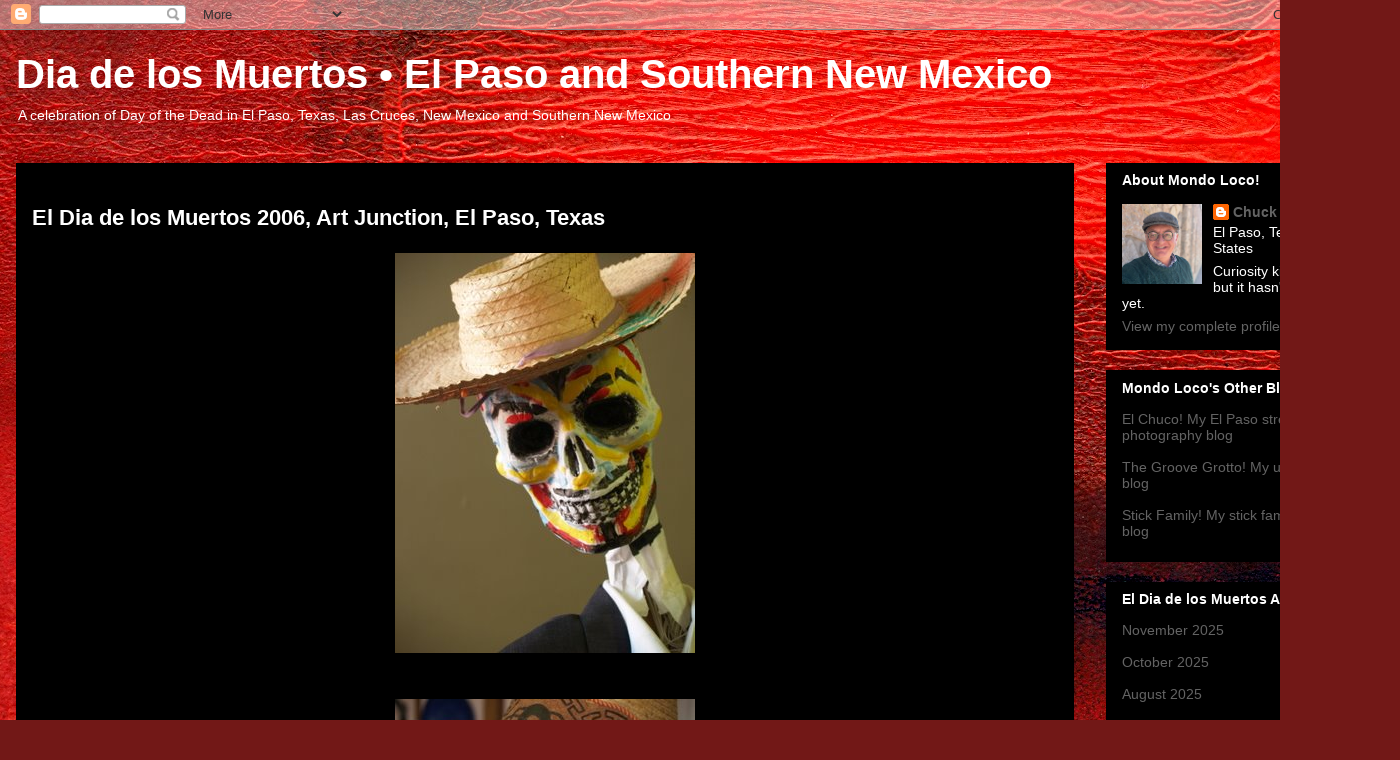

--- FILE ---
content_type: text/html; charset=utf-8
request_url: https://www.google.com/recaptcha/api2/aframe
body_size: 266
content:
<!DOCTYPE HTML><html><head><meta http-equiv="content-type" content="text/html; charset=UTF-8"></head><body><script nonce="4QTdo_oP313a7h9EY5S9UA">/** Anti-fraud and anti-abuse applications only. See google.com/recaptcha */ try{var clients={'sodar':'https://pagead2.googlesyndication.com/pagead/sodar?'};window.addEventListener("message",function(a){try{if(a.source===window.parent){var b=JSON.parse(a.data);var c=clients[b['id']];if(c){var d=document.createElement('img');d.src=c+b['params']+'&rc='+(localStorage.getItem("rc::a")?sessionStorage.getItem("rc::b"):"");window.document.body.appendChild(d);sessionStorage.setItem("rc::e",parseInt(sessionStorage.getItem("rc::e")||0)+1);localStorage.setItem("rc::h",'1768632984948');}}}catch(b){}});window.parent.postMessage("_grecaptcha_ready", "*");}catch(b){}</script></body></html>